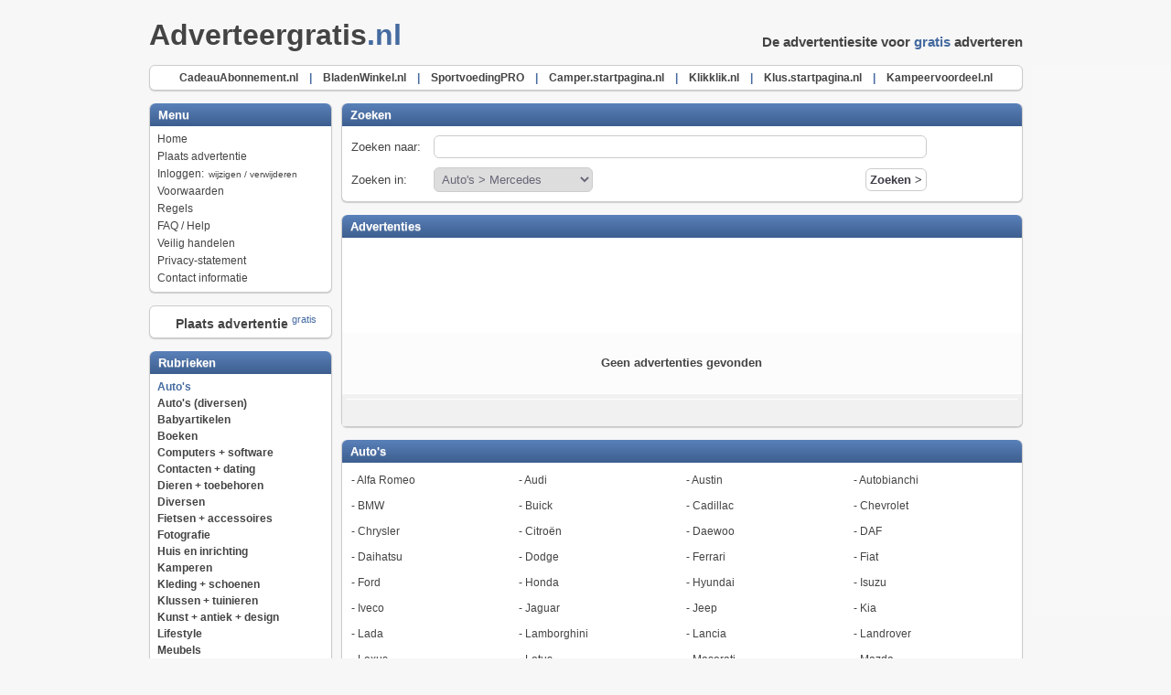

--- FILE ---
content_type: text/html; charset=UTF-8
request_url: https://www.adverteergratis.nl/rubriek/1/272/0/13/auto-s-mercedes.html
body_size: 5806
content:
<!DOCTYPE html>
<html>
<head>
<meta http-equiv="Content-Type" content="text/html; charset=UTF-8">
<title>Auto s mercedes - Adverteergratis.nl</title>
<base href="https://www.adverteergratis.nl/">
<meta name="robots" content="NOODP,index,follow,noarchive">
<meta name="description" content="Auto s mercedes vind je op Adverteergratis.nl">
<meta name="keywords" content="auto,s,mercedes">
<meta name="rating" content="10 years">
<meta http-equiv="cache-control" content="no-cache">
<meta name="revisit-after" content="1">
<link rel="shortcut icon" type="images/x-icon" href="https://www.adverteergratis.nl/ico/adverteergratis.nl.png">
<link rel="stylesheet" type="text/css" href="https://www.adverteergratis.nl/style/default.css?0112171" />
<script type="text/javascript" src="https://www.adverteergratis.nl/lib/jquery-1.8.2.min.js"></script>
<script type="text/javascript" src="https://www.adverteergratis.nl/js/jquery.validate.js"></script>
<script type="text/javascript" src="https://www.adverteergratis.nl/lib/jquery.mousewheel-3.0.6.pack.js"></script>
<script type="text/javascript" src="https://www.adverteergratis.nl/js/formval.js"></script>
<link rel="stylesheet" type="text/css" media="all" href="https://www.adverteergratis.nl/css/styles.css" />
<script type="text/javascript">
function n(aid,lid,tid){ 
var bust = Math.floor(1000000*Math.random()+1); 
var logklik = new Image();
logklik.src=("https://www.adverteergratis.nl/click.php?aid="+aid+"&lid="+lid+"&tid="+tid+"&b="+bust);
}
var monitor = setInterval(function(){
    var elem = document.activeElement;
    if(elem && elem.tagName == 'IFRAME'){
    clearInterval(monitor);
    var bustc = Math.floor(1000000*Math.random()+1); 
    var logklik = new Image();
    logklik.src=("https://www.adverteergratis.nl/ads/hclick.php?id="+elem.id+"&b="+bustc);
    } 
}, 500);
</script>
<script>
  (function(i,s,o,g,r,a,m){i['GoogleAnalyticsObject']=r;i[r]=i[r]||function(){
  (i[r].q=i[r].q||[]).push(arguments)},i[r].l=1*new Date();a=s.createElement(o),
  m=s.getElementsByTagName(o)[0];a.async=1;a.src=g;m.parentNode.insertBefore(a,m)
  })(window,document,'script','https://www.google-analytics.com/analytics.js','ga');

  ga('create', 'UA-29594000-6', 'auto');
  ga('send', 'pageview');

</script>
<script async src="https://pagead2.googlesyndication.com/pagead/js/adsbygoogle.js?client=ca-pub-7822329372350220" crossorigin="anonymous"></script>
</head>
<body bgcolor="#f7f7f7" topmargin="20">
<div align="center"><center>

<table border="0" cellspacing="0" cellpadding="0" width="955">
    <tr>
        <td align="left"><div><a href="https://www.adverteergratis.nl" class="logo">Adverteergratis<span class="color4">.nl</span><span class="text1"></span></a> </div><br></td>
		<td align="right"><h1>De advertentiesite voor <span class="color4">gratis</span> adverteren</h1></td>
    </tr>
</table>
<table border="0">
    <tr>
        <td align="center" valign="middle" class="headerlinks" width="945">
<a href="https://www.cadeauabonnement.nl/" class="rubrieklinks" target="_blank" onClick="n('','382',''); _gaq.push(['_trackEvent', 'Links (bovenkant)', 'CadeauAbonnement.nl']);"><b>CadeauAbonnement.nl</b></a>&nbsp;&nbsp;&nbsp;&nbsp;<span class="color4"><b>|</b></span>&nbsp;&nbsp;&nbsp;&nbsp;<a href="https://www.bladenwinkel.nl/" class="rubrieklinks" target="_blank" onClick="n('','381',''); _gaq.push(['_trackEvent', 'Links (bovenkant)', 'BladenWinkel.nl']);"><b>BladenWinkel.nl</b></a>&nbsp;&nbsp;&nbsp;&nbsp;<span class="color4"><b>|</b></span>&nbsp;&nbsp;&nbsp;&nbsp;<a href="https://www.sportvoedingpro.nl" class="rubrieklinks" target="_blank" onClick="n('','120',''); _gaq.push(['_trackEvent', 'Links (bovenkant)', 'SportvoedingPRO']);"><b>SportvoedingPRO</b></a>&nbsp;&nbsp;&nbsp;&nbsp;<span class="color4"><b>|</b></span>&nbsp;&nbsp;&nbsp;&nbsp;<a href="https://camper.startpagina.nl" class="rubrieklinks" target="_blank" onClick="n('','10',''); _gaq.push(['_trackEvent', 'Links (bovenkant)', 'Camper.startpagina.nl']);"><b>Camper.startpagina.nl</b></a>&nbsp;&nbsp;&nbsp;&nbsp;<span class="color4"><b>|</b></span>&nbsp;&nbsp;&nbsp;&nbsp;<a href="https://www.klikklik.nl" class="rubrieklinks" target="_blank" onClick="n('','117',''); _gaq.push(['_trackEvent', 'Links (bovenkant)', 'Klikklik.nl']);"><b>Klikklik.nl</b></a>&nbsp;&nbsp;&nbsp;&nbsp;<span class="color4"><b>|</b></span>&nbsp;&nbsp;&nbsp;&nbsp;<a href="https://klus.startpagina.nl" class="rubrieklinks" target="_blank" onClick="n('','21',''); _gaq.push(['_trackEvent', 'Links (bovenkant)', 'Klus.startpagina.nl']);"><b>Klus.startpagina.nl</b></a>&nbsp;&nbsp;&nbsp;&nbsp;<span class="color4"><b>|</b></span>&nbsp;&nbsp;&nbsp;&nbsp;<a href="https://www.kampeervoordeel.nl" class="rubrieklinks" target="_blank" onClick="n('','379',''); _gaq.push(['_trackEvent', 'Links (bovenkant)', 'Kampeervoordeel.nl']);"><b>Kampeervoordeel.nl</b></a></td>
    </tr>
</table>
<br>
<table border="0" cellspacing="0" cellpadding="0" width="955">
    <tr>
        <td valign="top" width="200">
<table class="menublok" width="200">
    <thead>
    <tr> 
        <th>&nbsp;Menu</th>
    </tr>
    </thead>
    <tr>  
        <td><div class="menulinks">&nbsp;<a href="https://www.adverteergratis.nl" class="menulinks">Home</a><br>&nbsp;<a href="https://www.adverteergratis.nl/plaatsen/" class="menulinks">Plaats advertentie</a><br>&nbsp;<a href="https://www.adverteergratis.nl/login/login.php" class="menulinks">Inloggen: <span class="mini">wijzigen / verwijderen</span></a><br>&nbsp;<a href="https://www.adverteergratis.nl/documenten/voorwaarden.html" class="menulinks">Voorwaarden</a><br>&nbsp;<a href="https://www.adverteergratis.nl/documenten/regels.html" class="menulinks">Regels</a><br>&nbsp;<a href="https://www.adverteergratis.nl/documenten/faq.html" class="menulinks">FAQ / Help</a><br>&nbsp;<a href="https://www.adverteergratis.nl/documenten/veilighandelen.html" class="menulinks">Veilig handelen</a><br>&nbsp;<a href="https://www.adverteergratis.nl/documenten/privacy.html" class="menulinks">Privacy-statement</a><br>&nbsp;<a href="https://www.adverteergratis.nl/documenten/contact.html" class="menulinks">Contact informatie</a><br></div></td>
    </tr>
</table><br><table border="0" width="200">       
    <tr>  
        <td align="center" valign="middle" class="headerlinks"><a href="https://www.adverteergratis.nl/plaatsen/" class="overzichtheader">&nbsp;&nbsp;&nbsp;Plaats advertentie</span> <sup class="sup"><font color="#456BA0">gratis</font></sup></a></td>     
    </tr>
</table>
<br>
<table class="menublok" width="200">
    <thead>
    <tr> 
        <th>&nbsp;Rubrieken</th>
    </tr>
    </thead>
    <tr>  
        <td><div class="selectmenukop">&nbsp;<a href="rubriek/1/0/0/0/auto-s.html" class="selectmenukop" title="Auto's">Auto's</a></div><div class="menukop">&nbsp;<a href="rubriek/30/0/0/0/auto-s-diversen.html" class="menukop" title="Auto's (diversen)">Auto's (diversen)</a></div><div class="menukop">&nbsp;<a href="rubriek/18/0/0/0/babyartikelen.html" class="menukop" title="Babyartikelen">Babyartikelen</a></div><div class="menukop">&nbsp;<a href="rubriek/4/0/0/0/boeken.html" class="menukop" title="Boeken">Boeken</a></div><div class="menukop">&nbsp;<a href="rubriek/6/0/0/0/computers-software.html" class="menukop" title="Computers + software">Computers + software</a></div><div class="menukop">&nbsp;<a href="rubriek/2/0/0/0/contacten-dating.html" class="menukop" title="Contacten + dating">Contacten + dating</a></div><div class="menukop">&nbsp;<a href="rubriek/5/0/0/0/dieren-toebehoren.html" class="menukop" title="Dieren + toebehoren">Dieren + toebehoren</a></div><div class="menukop">&nbsp;<a href="rubriek/16/0/0/0/diversen.html" class="menukop" title="Diversen">Diversen</a></div><div class="menukop">&nbsp;<a href="rubriek/8/0/0/0/fietsen-accessoires.html" class="menukop" title="Fietsen + accessoires">Fietsen + accessoires</a></div><div class="menukop">&nbsp;<a href="rubriek/26/0/0/0/fotografie.html" class="menukop" title="Fotografie">Fotografie</a></div><div class="menukop">&nbsp;<a href="rubriek/32/0/0/0/huis-en-inrichting.html" class="menukop" title="Huis en inrichting">Huis en inrichting</a></div><div class="menukop">&nbsp;<a href="rubriek/9/0/0/0/kamperen.html" class="menukop" title="Kamperen">Kamperen</a></div><div class="menukop">&nbsp;<a href="rubriek/17/0/0/0/kleding-schoenen.html" class="menukop" title="Kleding + schoenen">Kleding + schoenen</a></div><div class="menukop">&nbsp;<a href="rubriek/19/0/0/0/klussen-tuinieren.html" class="menukop" title="Klussen + tuinieren">Klussen + tuinieren</a></div><div class="menukop">&nbsp;<a href="rubriek/29/0/0/0/kunst-antiek-design.html" class="menukop" title="Kunst + antiek + design">Kunst + antiek + design</a></div><div class="menukop">&nbsp;<a href="rubriek/25/0/0/0/lifestyle.html" class="menukop" title="Lifestyle">Lifestyle</a></div><div class="menukop">&nbsp;<a href="rubriek/28/0/0/0/meubels.html" class="menukop" title="Meubels">Meubels</a></div><div class="menukop">&nbsp;<a href="rubriek/11/0/0/0/motoren-brommers.html" class="menukop" title="Motoren + brommers">Motoren + brommers</a></div><div class="menukop">&nbsp;<a href="rubriek/12/0/0/0/muziek.html" class="menukop" title="Muziek">Muziek</a></div><div class="menukop">&nbsp;<a href="rubriek/7/0/0/0/paarden-toebehoren.html" class="menukop" title="Paarden + toebehoren">Paarden + toebehoren</a></div><div class="menukop">&nbsp;<a href="rubriek/24/0/0/0/speelgoed.html" class="menukop" title="Speelgoed">Speelgoed</a></div><div class="menukop">&nbsp;<a href="rubriek/31/0/0/0/spelcomputers-games.html" class="menukop" title="Spelcomputers + games">Spelcomputers + games</a></div><div class="menukop">&nbsp;<a href="rubriek/14/0/0/0/sport.html" class="menukop" title="Sport">Sport</a></div><div class="menukop">&nbsp;<a href="rubriek/10/0/0/0/telecom.html" class="menukop" title="Telecom">Telecom</a></div><div class="menukop">&nbsp;<a href="rubriek/13/0/0/0/vakantie-toerisme.html" class="menukop" title="Vakantie + toerisme">Vakantie + toerisme</a></div><div class="menukop">&nbsp;<a href="rubriek/21/0/0/0/verzamelingen.html" class="menukop" title="Verzamelingen">Verzamelingen</a></div><div class="menukop">&nbsp;<a href="rubriek/3/0/0/0/video-audio-tv.html" class="menukop" title="Video + Audio + TV">Video + Audio + TV</a></div><div class="menukop">&nbsp;<a href="rubriek/20/0/0/0/watersport.html" class="menukop" title="Watersport">Watersport</a></div><div class="menukop">&nbsp;<a href="rubriek/27/0/0/0/witgoed-apparatuur.html" class="menukop" title="Witgoed + apparatuur">Witgoed + apparatuur</a></div><div class="menukop">&nbsp;<a href="rubriek/15/0/0/0/woningen-panden.html" class="menukop" title="Woningen + panden">Woningen + panden</a></div></td>
    </tr>
</table>
<br>
<table class="extrablok" width="200">
    <thead>
    <tr> 
        <th>&nbsp;Toplinks</th>
    </tr>
    </thead>
    <tr>  
        <td>- <a href="https://www.bladenwinkel.nl/" class="toplinks" target="_blank" onClick="n('','381',''); _gaq.push(['_trackEvent', 'Links (linkerkant)', 'BladenWinkel.nl']);">BladenWinkel.nl</a><br>- <a href="https://www.cadeauabonnement.nl/" class="toplinks" target="_blank" onClick="n('','382',''); _gaq.push(['_trackEvent', 'Links (linkerkant)', 'CadeauAbonnement.nl']);">CadeauAbonnement.nl</a><br>- <a href="https://www.klikklik.nl" class="toplinks" target="_blank" onClick="n('','117',''); _gaq.push(['_trackEvent', 'Links (linkerkant)', 'Klikklik.nl']);">Klikklik.nl</a><br>- <a href="https://www.mannenlogica.nl" class="toplinks" target="_blank" onClick="n('','383',''); _gaq.push(['_trackEvent', 'Links (linkerkant)', 'MannenLocica.nl']);">MannenLocica.nl</a><br>- <a href="https://www.sportvoedingpro.nl" class="toplinks" target="_blank" onClick="n('','384',''); _gaq.push(['_trackEvent', 'Links (linkerkant)', 'SportvoedingPRO']);">SportvoedingPRO</a><br>- <a href="https://www.kampeervoordeel.nl" class="toplinks" target="_blank" onClick="n('','379',''); _gaq.push(['_trackEvent', 'Links (linkerkant)', 'Kampeervoordeel.nl']);">Kampeervoordeel.nl</a><br>- <a href="https://www.mobiel500.nl" class="toplinks" target="_blank" onClick="n('','64',''); _gaq.push(['_trackEvent', 'Links (linkerkant)', 'Mobiel 500']);">Mobiel 500</a><br>- <a href="https://tweedehands.startpagina.nl" class="toplinks" target="_blank" onClick="n('','4',''); _gaq.push(['_trackEvent', 'Links (linkerkant)', 'Tweedehands.startpagina.nl']);">Tweedehands.startpagina.nl</a><br>- <a href="https://occasion.startpagina.nl" class="toplinks" target="_blank" onClick="n('','11',''); _gaq.push(['_trackEvent', 'Links (linkerkant)', 'Occasion.startpagina.nl']);">Occasion.startpagina.nl</a><br>- <a href="https://www.campermarkt.nl" class="toplinks" target="_blank" onClick="n('','164',''); _gaq.push(['_trackEvent', 'Links (linkerkant)', 'Campermarkt.nl']);">Campermarkt.nl</a><br></td>
    </tr>
</table>
<br><table class="extrablok" width="200">
    <thead>
    <tr> 
        <th>&nbsp;Meer online markten</th>
    </tr>
    </thead>
    <tr>  
        <td>- <a href="https://www.antiekmarkt.nl" class="menulinks" target="_blank" onClick="n('','164',''); _gaq.push(['_trackEvent', 'Links (markten)', 'Antiekmarkt.nl']);">Antiekmarkt.nl</a><br>- <a href="https://www.babyspullenmarkt.nl" class="menulinks" target="_blank" onClick="n('','164',''); _gaq.push(['_trackEvent', 'Links (markten)', 'Babyspullenmarkt.nl']);">Babyspullenmarkt.nl</a><br>- <a href="https://www.bedrijfspandenmarkt.nl" class="menulinks" target="_blank" onClick="n('','164',''); _gaq.push(['_trackEvent', 'Links (markten)', 'Bedrijfspandenmarkt.nl']);">Bedrijfspandenmarkt.nl</a><br>- <a href="https://www.campermarkt.nl" class="menulinks" target="_blank" onClick="n('','164',''); _gaq.push(['_trackEvent', 'Links (markten)', 'Campermarkt.nl']);">Campermarkt.nl</a><br>- <a href="https://www.ibizamarkt.nl" class="menulinks" target="_blank" onClick="n('','164',''); _gaq.push(['_trackEvent', 'Links (markten)', 'Ibizamarkt.nl']);">Ibizamarkt.nl</a><br>- <a href="https://www.jongerenmarkt.nl" class="menulinks" target="_blank" onClick="n('','164',''); _gaq.push(['_trackEvent', 'Links (markten)', 'Jongerenmarkt.nl']);">Jongerenmarkt.nl</a><br>- <a href="https://www.kampeerspullenmarkt.nl" class="menulinks" target="_blank" onClick="n('','164',''); _gaq.push(['_trackEvent', 'Links (markten)', 'Kampeerspullenmarkt.nl']);">Kampeerspullenmarkt.nl</a><br>- <a href="https://www.kerstspullenmarkt.nl" class="menulinks" target="_blank" onClick="n('','164',''); _gaq.push(['_trackEvent', 'Links (markten)', 'Kerstspullenmarkt.nl']);">Kerstspullenmarkt.nl</a><br>- <a href="https://www.klusjesmarkt.nl" class="menulinks" target="_blank" onClick="n('','164',''); _gaq.push(['_trackEvent', 'Links (markten)', 'Klusjesmarkt.nl']);">Klusjesmarkt.nl</a><br>- <a href="https://www.mkbaanbod.nl" class="menulinks" target="_blank" onClick="n('','164',''); _gaq.push(['_trackEvent', 'Links (markten)', 'Mkbaanbod.nl']);">Mkbaanbod.nl</a><br>- <a href="https://www.modellenplein.nl" class="menulinks" target="_blank" onClick="n('','164',''); _gaq.push(['_trackEvent', 'Links (markten)', 'Modellenplein.nl']);">Modellenplein.nl</a><br>- <a href="https://www.sinterklaasmarkt.nl" class="menulinks" target="_blank" onClick="n('','164',''); _gaq.push(['_trackEvent', 'Links (markten)', 'Sinterklaasmarkt.nl']);">Sinterklaasmarkt.nl</a><br>- <a href="https://www.skimarkt.nl" class="menulinks" target="_blank" onClick="n('','164',''); _gaq.push(['_trackEvent', 'Links (markten)', 'Skimarkt.nl']);">Skimarkt.nl</a><br>- <a href="https://www.speelgoedmarkt.nl" class="menulinks" target="_blank" onClick="n('','164',''); _gaq.push(['_trackEvent', 'Links (markten)', 'Speelgoedmarkt.nl']);">Speelgoedmarkt.nl</a><br>- <a href="https://www.speurmarkt.be" class="menulinks" target="_blank" onClick="n('','164',''); _gaq.push(['_trackEvent', 'Links (markten)', 'Speurmarkt.be']);">Speurmarkt.be</a><br>- <a href="https://www.speurmarkt.nl" class="menulinks" target="_blank" onClick="n('','164',''); _gaq.push(['_trackEvent', 'Links (markten)', 'Speurmarkt.nl']);">Speurmarkt.nl</a><br>- <a href="https://www.verkoopuwauto.nl" class="menulinks" target="_blank" onClick="n('','164',''); _gaq.push(['_trackEvent', 'Links (markten)', 'Verkoopuwauto.nl']);">Verkoopuwauto.nl</a><br>- <a href="https://www.vissenmarkt.nl" class="menulinks" target="_blank" onClick="n('','164',''); _gaq.push(['_trackEvent', 'Links (markten)', 'Vissenmarkt.nl']);">Vissenmarkt.nl</a><br>- <a href="https://www.woningruilplaats.nl" class="menulinks" target="_blank" onClick="n('','164',''); _gaq.push(['_trackEvent', 'Links (markten)', 'Woningruilplaats.nl']);">Woningruilplaats.nl</a><br></td>
    </tr>
</table>
<br><table border="0" width="200">       
        <tr>  
        <td align="left" valign="middle" class="headerlinks">&nbsp;<a href="http://www.facebook.com/sharer.php?u=https%3A%2F%2Fwww.adverteergratis.nl" target="_blank" title="Deel Adverteergratis.nl op Facebook" class="menulinks"><img src="img/facebook.png" border="0" alt="Deel Adverteergratis.nl op Facebook" align="absmiddle"> Deel op Facebook</a><br>&nbsp;<a href="http://twitter.com/share?url=https%3A%2F%2Fwww.adverteergratis.nl&text=Adverteergratis.nl" target="_blank" title="Deel Adverteergratis.nl op Twitter" class="menulinks"><img src="img/twitter.png" border="0" alt="Deel Adverteergratis.nl op Twitter" align="absmiddle"> Deel op Twitter</a><br>&nbsp;<a href="https://www.adverteergratis.nl/rss/laatste.xml" target="_blank" class="menulinks"><img src="img/rss.png" border="0" alt="RSS feed" align="absmiddle"> RSS feed</a><br>&nbsp;<a href="http://www.thegreenwebfoundation.org/?check=www.adverteergratis.nl" target="_blank" class="menulinks"><img src="img/cleanbits.png" border="0" alt="Adverteergratis.nl wordt CO2 neutraal gehost" align="absmiddle"> CO2 neutraal gehost</a><br></td>
    </tr>
</table>
<br>
</td>
        <td width="10">&nbsp;</td>
        <td valign="top" width="745">
<table class="menublok" width="100%">
    <thead>
    <tr> 
        <th>&nbsp;Zoeken</th>
    </tr>
    </thead>
    <tr>  
        <td><table border="0" cellpadding="4" cellspacing="4">
		<form action="zoeken/" method="GET">
    <tr>
        <td width="80">Zoeken naar: </td>
        <td width="350" colspan="3"><input type="text" size="65" value="" name="q"></td>
    </tr>
    <tr>
        <td width="80">Zoeken in: </td>
        <td><select name="r" size="1" align="left">
    		 <option value="1.0">Auto's</option>
    		 <option value="1.243">Auto's > Alfa Romeo</option>
    		 <option value="1.244">Auto's > Audi</option>
    		 <option value="1.300">Auto's > Austin</option>
    		 <option value="1.316">Auto's > Autobianchi</option>
    		 <option value="1.246">Auto's > BMW</option>
    		 <option value="1.247">Auto's > Buick</option>
    		 <option value="1.248">Auto's > Cadillac</option>
    		 <option value="1.249">Auto's > Chevrolet</option>
    		 <option value="1.250">Auto's > Chrysler</option>
    		 <option value="1.251">Auto's > Citroën</option>
    		 <option value="1.252">Auto's > Daewoo</option>
    		 <option value="1.253">Auto's > DAF</option>
    		 <option value="1.254">Auto's > Daihatsu</option>
    		 <option value="1.255">Auto's > Dodge</option>
    		 <option value="1.256">Auto's > Ferrari</option>
    		 <option value="1.257">Auto's > Fiat</option>
    		 <option value="1.258">Auto's > Ford</option>
    		 <option value="1.259">Auto's > Honda</option>
    		 <option value="1.260">Auto's > Hyundai</option>
    		 <option value="1.298">Auto's > Isuzu</option>
    		 <option value="1.261">Auto's > Iveco</option>
    		 <option value="1.262">Auto's > Jaguar</option>
    		 <option value="1.297">Auto's > Jeep</option>
    		 <option value="1.263">Auto's > Kia</option>
    		 <option value="1.264">Auto's > Lada</option>
    		 <option value="1.265">Auto's > Lamborghini</option>
    		 <option value="1.266">Auto's > Lancia</option>
    		 <option value="1.267">Auto's > Landrover</option>
    		 <option value="1.268">Auto's > Lexus</option>
    		 <option value="1.269">Auto's > Lotus</option>
    		 <option value="1.270">Auto's > Maserati</option>
    		 <option value="1.271">Auto's > Mazda</option>
    		 <option selected value="1.272">Auto's > Mercedes</option>
    		 <option value="1.273">Auto's > Mercury</option>
    		 <option value="1.274">Auto's > MG</option>
    		 <option value="1.275">Auto's > Mini</option>
    		 <option value="1.276">Auto's > Mitsubishi</option>
    		 <option value="1.277">Auto's > Nissan</option>
    		 <option value="1.278">Auto's > Oldsmobile</option>
    		 <option value="1.279">Auto's > Opel</option>
    		 <option value="1.4">Auto's > Overige merken</option>
    		 <option value="1.280">Auto's > Peugeot</option>
    		 <option value="1.281">Auto's > Plymouth</option>
    		 <option value="1.282">Auto's > Pontiac</option>
    		 <option value="1.283">Auto's > Porsche</option>
    		 <option value="1.284">Auto's > Range Rover</option>
    		 <option value="1.285">Auto's > Renault</option>
    		 <option value="1.286">Auto's > Rover</option>
    		 <option value="1.287">Auto's > Saab</option>
    		 <option value="1.288">Auto's > Seat</option>
    		 <option value="1.289">Auto's > Skoda</option>
    		 <option value="1.290">Auto's > Smart</option>
    		 <option value="1.291">Auto's > Subaru</option>
    		 <option value="1.292">Auto's > Suzuki</option>
    		 <option value="1.293">Auto's > Toyota</option>
    		 <option value="1.294">Auto's > Triumph</option>
    		 <option value="1.295">Auto's > Volkswagen</option>
    		 <option value="1.296">Auto's > Volvo</option>
    </select></td>        <td align="left"><td align="right"><input type="submit" id="button" value="Zoeken &gt;"></td>
    </tr>
</form>
</table>
</td>
    </tr>
</table>
<br>
<table class="blok" width="745">
    <thead>
    <tr> 
        <th colspan="3">&nbsp;Advertenties</th>
    </tr>
    </thead>
    <tr>  
        <td colspan="3" valign="center" align="middle"><script type="text/javascript">
    google_ad_client = "ca-pub-7822329372350220";
    google_ad_slot = "1897095801";
    google_ad_width = 728;
    google_ad_height = 90;
</script>
<!-- Markten - 728 x 90 -->
<script type="text/javascript"
src="//pagead2.googlesyndication.com/pagead/show_ads.js">
</script></td>     
    </tr>
    <tr>  
        <td class="longtext" align="center"><br><b>Geen advertenties gevonden</b><br><br></td> 
    </tr>
    <tfoot>
    <tr> 
<td colspan="3">
<table cellpadding="0" cellspacing="0" width="100%"><tr>	
        <td width="50%">&nbsp;</td>
        <td>&nbsp;</td>
</tr></table></td>    </tr>
    </tfoot> 
</table>
<br><table class="extrablok" width="745">
    <thead>
    <tr> 
        <th>&nbsp;<a href="rubriek/1/0/0/13/auto-s.html" class="blokheader">Auto's</a></th>
    </tr>
    </thead>
    <tr>  
        <td><table width="100%" cellspacing="0" cellpadding="0">
    <tr>
<td width="171">- <a href="rubriek/1/243/0/13/auto-s-alfa-romeo.html" class="rubrieklinks">Alfa Romeo</a></td><td width="171">- <a href="rubriek/1/244/0/13/auto-s-audi.html" class="rubrieklinks">Audi</a></td><td width="171">- <a href="rubriek/1/300/0/13/auto-s-austin.html" class="rubrieklinks">Austin</a></td><td width="171">- <a href="rubriek/1/316/0/13/auto-s-autobianchi.html" class="rubrieklinks">Autobianchi</a></td></tr><tr><td width="171">- <a href="rubriek/1/246/0/13/auto-s-bmw.html" class="rubrieklinks">BMW</a></td><td width="171">- <a href="rubriek/1/247/0/13/auto-s-buick.html" class="rubrieklinks">Buick</a></td><td width="171">- <a href="rubriek/1/248/0/13/auto-s-cadillac.html" class="rubrieklinks">Cadillac</a></td><td width="171">- <a href="rubriek/1/249/0/13/auto-s-chevrolet.html" class="rubrieklinks">Chevrolet</a></td></tr><tr><td width="171">- <a href="rubriek/1/250/0/13/auto-s-chrysler.html" class="rubrieklinks">Chrysler</a></td><td width="171">- <a href="rubriek/1/251/0/13/auto-s-citroen.html" class="rubrieklinks">Citroën</a></td><td width="171">- <a href="rubriek/1/252/0/13/auto-s-daewoo.html" class="rubrieklinks">Daewoo</a></td><td width="171">- <a href="rubriek/1/253/0/13/auto-s-daf.html" class="rubrieklinks">DAF</a></td></tr><tr><td width="171">- <a href="rubriek/1/254/0/13/auto-s-daihatsu.html" class="rubrieklinks">Daihatsu</a></td><td width="171">- <a href="rubriek/1/255/0/13/auto-s-dodge.html" class="rubrieklinks">Dodge</a></td><td width="171">- <a href="rubriek/1/256/0/13/auto-s-ferrari.html" class="rubrieklinks">Ferrari</a></td><td width="171">- <a href="rubriek/1/257/0/13/auto-s-fiat.html" class="rubrieklinks">Fiat</a></td></tr><tr><td width="171">- <a href="rubriek/1/258/0/13/auto-s-ford.html" class="rubrieklinks">Ford</a></td><td width="171">- <a href="rubriek/1/259/0/13/auto-s-honda.html" class="rubrieklinks">Honda</a></td><td width="171">- <a href="rubriek/1/260/0/13/auto-s-hyundai.html" class="rubrieklinks">Hyundai</a></td><td width="171">- <a href="rubriek/1/298/0/13/auto-s-isuzu.html" class="rubrieklinks">Isuzu</a></td></tr><tr><td width="171">- <a href="rubriek/1/261/0/13/auto-s-iveco.html" class="rubrieklinks">Iveco</a></td><td width="171">- <a href="rubriek/1/262/0/13/auto-s-jaguar.html" class="rubrieklinks">Jaguar</a></td><td width="171">- <a href="rubriek/1/297/0/13/auto-s-jeep.html" class="rubrieklinks">Jeep</a></td><td width="171">- <a href="rubriek/1/263/0/13/auto-s-kia.html" class="rubrieklinks">Kia</a></td></tr><tr><td width="171">- <a href="rubriek/1/264/0/13/auto-s-lada.html" class="rubrieklinks">Lada</a></td><td width="171">- <a href="rubriek/1/265/0/13/auto-s-lamborghini.html" class="rubrieklinks">Lamborghini</a></td><td width="171">- <a href="rubriek/1/266/0/13/auto-s-lancia.html" class="rubrieklinks">Lancia</a></td><td width="171">- <a href="rubriek/1/267/0/13/auto-s-landrover.html" class="rubrieklinks">Landrover</a></td></tr><tr><td width="171">- <a href="rubriek/1/268/0/13/auto-s-lexus.html" class="rubrieklinks">Lexus</a></td><td width="171">- <a href="rubriek/1/269/0/13/auto-s-lotus.html" class="rubrieklinks">Lotus</a></td><td width="171">- <a href="rubriek/1/270/0/13/auto-s-maserati.html" class="rubrieklinks">Maserati</a></td><td width="171">- <a href="rubriek/1/271/0/13/auto-s-mazda.html" class="rubrieklinks">Mazda</a></td></tr><tr><td width="171">- <a href="rubriek/1/272/0/13/auto-s-mercedes.html" class="selectrubrieklinks">Mercedes</a></td><td width="171">- <a href="rubriek/1/273/0/13/auto-s-mercury.html" class="rubrieklinks">Mercury</a></td><td width="171">- <a href="rubriek/1/274/0/13/auto-s-mg.html" class="rubrieklinks">MG</a></td><td width="171">- <a href="rubriek/1/275/0/13/auto-s-mini.html" class="rubrieklinks">Mini</a></td></tr><tr><td width="171">- <a href="rubriek/1/276/0/13/auto-s-mitsubishi.html" class="rubrieklinks">Mitsubishi</a></td><td width="171">- <a href="rubriek/1/277/0/13/auto-s-nissan.html" class="rubrieklinks">Nissan</a></td><td width="171">- <a href="rubriek/1/278/0/13/auto-s-oldsmobile.html" class="rubrieklinks">Oldsmobile</a></td><td width="171">- <a href="rubriek/1/279/0/13/auto-s-opel.html" class="rubrieklinks">Opel</a></td></tr><tr><td width="171">- <a href="rubriek/1/4/0/13/auto-s-overige-merken.html" class="rubrieklinks">Overige merken</a></td><td width="171">- <a href="rubriek/1/280/0/13/auto-s-peugeot.html" class="rubrieklinks">Peugeot</a></td><td width="171">- <a href="rubriek/1/281/0/13/auto-s-plymouth.html" class="rubrieklinks">Plymouth</a></td><td width="171">- <a href="rubriek/1/282/0/13/auto-s-pontiac.html" class="rubrieklinks">Pontiac</a></td></tr><tr><td width="171">- <a href="rubriek/1/283/0/13/auto-s-porsche.html" class="rubrieklinks">Porsche</a></td><td width="171">- <a href="rubriek/1/284/0/13/auto-s-range-rover.html" class="rubrieklinks">Range Rover</a></td><td width="171">- <a href="rubriek/1/285/0/13/auto-s-renault.html" class="rubrieklinks">Renault</a></td><td width="171">- <a href="rubriek/1/286/0/13/auto-s-rover.html" class="rubrieklinks">Rover</a></td></tr><tr><td width="171">- <a href="rubriek/1/287/0/13/auto-s-saab.html" class="rubrieklinks">Saab</a></td><td width="171">- <a href="rubriek/1/288/0/13/auto-s-seat.html" class="rubrieklinks">Seat</a></td><td width="171">- <a href="rubriek/1/289/0/13/auto-s-skoda.html" class="rubrieklinks">Skoda</a></td><td width="171">- <a href="rubriek/1/290/0/13/auto-s-smart.html" class="rubrieklinks">Smart</a></td></tr><tr><td width="171">- <a href="rubriek/1/291/0/13/auto-s-subaru.html" class="rubrieklinks">Subaru</a></td><td width="171">- <a href="rubriek/1/292/0/13/auto-s-suzuki.html" class="rubrieklinks">Suzuki</a></td><td width="171">- <a href="rubriek/1/293/0/13/auto-s-toyota.html" class="rubrieklinks">Toyota</a></td><td width="171">- <a href="rubriek/1/294/0/13/auto-s-triumph.html" class="rubrieklinks">Triumph</a></td></tr><tr><td width="171">- <a href="rubriek/1/295/0/13/auto-s-volkswagen.html" class="rubrieklinks">Volkswagen</a></td><td width="171">- <a href="rubriek/1/296/0/13/auto-s-volvo.html" class="rubrieklinks">Volvo</a></td></tr>
</table>
</td>
    </tr>
</table>
<br><table class="extrablok" width="745">
    <thead>
    <tr> 
        <th>&nbsp;Links</th>
    </tr>
    </thead>
    <tr>  
        <td><table width="100%" cellspacing="0" cellpadding="0">
    <tr>
<td width="228">- <a href="https://www.bladenwinkel.nl/" class="rubrieklinks" target="_blank" onClick="n('','381',''); _gaq.push(['_trackEvent', 'Links (onderkant)', 'BladenWinkel.nl']);">BladenWinkel.nl</a></td><td width="228">- <a href="https://www.cadeauabonnement.nl/" class="rubrieklinks" target="_blank" onClick="n('','382',''); _gaq.push(['_trackEvent', 'Links (onderkant)', 'CadeauAbonnement.nl']);">CadeauAbonnement.nl</a></td><td width="228">- <a href="https://www.mobiel500.nl" class="rubrieklinks" target="_blank" onClick="n('','64',''); _gaq.push(['_trackEvent', 'Links (onderkant)', 'Mobiel 500']);">Mobiel 500</a></td></tr><tr><td width="228">- <a href="https://www.klikklik.nl" class="rubrieklinks" target="_blank" onClick="n('','117',''); _gaq.push(['_trackEvent', 'Links (onderkant)', 'Klikklik.nl']);">Klikklik.nl</a></td><td width="228">- <a href="https://www.campermarkt.nl" class="rubrieklinks" target="_blank" onClick="n('','164',''); _gaq.push(['_trackEvent', 'Links (onderkant)', 'Campermarkt.nl']);">Campermarkt.nl</a></td><td width="228">- <a href="https://www.mannenlogica.nl" class="rubrieklinks" target="_blank" onClick="n('','383',''); _gaq.push(['_trackEvent', 'Links (onderkant)', 'MannenLocica.nl']);">MannenLocica.nl</a></td></tr><tr><td width="228">- <a href="https://www.sportvoedingpro.nl" class="rubrieklinks" target="_blank" onClick="n('','384',''); _gaq.push(['_trackEvent', 'Links (onderkant)', 'SportvoedingPRO']);">SportvoedingPRO</a></td><td width="228">- <a href="https://occasion.startpagina.nl" class="rubrieklinks" target="_blank" onClick="n('','11',''); _gaq.push(['_trackEvent', 'Links (onderkant)', 'Occasion.startpagina.nl']);">Occasion.startpagina.nl</a></td><td width="228">- <a href="https://www.kampeervoordeel.nl" class="rubrieklinks" target="_blank" onClick="n('','379',''); _gaq.push(['_trackEvent', 'Links (onderkant)', 'Kampeervoordeel.nl']);">Kampeervoordeel.nl</a></td></tr><tr><td width="228">- <a href="https://tweedehands.startpagina.nl" class="rubrieklinks" target="_blank" onClick="n('','4',''); _gaq.push(['_trackEvent', 'Links (onderkant)', 'Tweedehands.startpagina.nl']);">Tweedehands.startpagina.nl</a></td></tr>
</table>
</td>
    </tr>
</table>
</td>
    </tr>
</table><br>
<img src="img/greyline.gif" width="955" loading="lazy" height="1"><br>
<div class="footer">Copyright &copy; 2003 - 2026 <a href="https://www.imkru.nl" target="_blank" class="footer">IMKRU</a></div>
<div class="footer"> 
<a href="https://www.antiekmarkt.nl" class="footer" onClick="_gaq.push(['_trackEvent', 'Links (footer)', 'Antiekmarkt.nl']);">Antiekmarkt.nl</a><a href="https://www.babyspullenmarkt.nl" class="footer" onClick="_gaq.push(['_trackEvent', 'Links (footer)', 'Babyspullenmarkt.nl']);"> - Babyspullenmarkt.nl</a><a href="https://www.bedrijfspandenmarkt.nl" class="footer" onClick="_gaq.push(['_trackEvent', 'Links (footer)', 'Bedrijfspandenmarkt.nl']);"> - Bedrijfspandenmarkt.nl</a><a href="https://www.campermarkt.nl" class="footer" onClick="_gaq.push(['_trackEvent', 'Links (footer)', 'Campermarkt.nl']);"> - Campermarkt.nl</a><a href="https://www.ibizamarkt.nl" class="footer" onClick="_gaq.push(['_trackEvent', 'Links (footer)', 'Ibizamarkt.nl']);"> - Ibizamarkt.nl</a><a href="https://www.jongerenmarkt.nl" class="footer" onClick="_gaq.push(['_trackEvent', 'Links (footer)', 'Jongerenmarkt.nl']);"> - Jongerenmarkt.nl</a><a href="https://www.kampeerspullenmarkt.nl" class="footer" onClick="_gaq.push(['_trackEvent', 'Links (footer)', 'Kampeerspullenmarkt.nl']);"> - Kampeerspullenmarkt.nl</a><a href="https://www.kerstspullenmarkt.nl" class="footer" onClick="_gaq.push(['_trackEvent', 'Links (footer)', 'Kerstspullenmarkt.nl']);"> - Kerstspullenmarkt.nl</a><br><a href="https://www.klusjesmarkt.nl" class="footer" onClick="_gaq.push(['_trackEvent', 'Links (footer)', 'Klusjesmarkt.nl']);">Klusjesmarkt.nl</a><a href="https://www.mkbaanbod.nl" class="footer" onClick="_gaq.push(['_trackEvent', 'Links (footer)', 'Mkbaanbod.nl']);"> - Mkbaanbod.nl</a><a href="https://www.modellenplein.nl" class="footer" onClick="_gaq.push(['_trackEvent', 'Links (footer)', 'Modellenplein.nl']);"> - Modellenplein.nl</a><a href="https://www.sinterklaasmarkt.nl" class="footer" onClick="_gaq.push(['_trackEvent', 'Links (footer)', 'Sinterklaasmarkt.nl']);"> - Sinterklaasmarkt.nl</a><a href="https://www.skimarkt.nl" class="footer" onClick="_gaq.push(['_trackEvent', 'Links (footer)', 'Skimarkt.nl']);"> - Skimarkt.nl</a><a href="https://www.speelgoedmarkt.nl" class="footer" onClick="_gaq.push(['_trackEvent', 'Links (footer)', 'Speelgoedmarkt.nl']);"> - Speelgoedmarkt.nl</a><a href="https://www.speurmarkt.be" class="footer" onClick="_gaq.push(['_trackEvent', 'Links (footer)', 'Speurmarkt.be']);"> - Speurmarkt.be</a><a href="https://www.speurmarkt.nl" class="footer" onClick="_gaq.push(['_trackEvent', 'Links (footer)', 'Speurmarkt.nl']);"> - Speurmarkt.nl</a><br><a href="https://www.verkoopuwauto.nl" class="footer" onClick="_gaq.push(['_trackEvent', 'Links (footer)', 'Verkoopuwauto.nl']);">Verkoopuwauto.nl</a><a href="https://www.vissenmarkt.nl" class="footer" onClick="_gaq.push(['_trackEvent', 'Links (footer)', 'Vissenmarkt.nl']);"> - Vissenmarkt.nl</a><a href="https://www.woningruilplaats.nl" class="footer" onClick="_gaq.push(['_trackEvent', 'Links (footer)', 'Woningruilplaats.nl']);"> - Woningruilplaats.nl</a></div>
</center></div>
 <div class="skyscraper"><script type="text/javascript">
    google_ad_client = "ca-pub-7822329372350220";
    google_ad_slot = "5350089804";
    google_ad_width = 160;
    google_ad_height = 600;
</script>
<!-- Markten - 160x600 -->
<script type="text/javascript"
src="//pagead2.googlesyndication.com/pagead/show_ads.js">
</script></div>
<script>
document.oncontextmenu = function(e){
	var target = (typeof e !="undefined")? e.target: event.srcElement
	if (target.tagName == "IMG" || (target.tagName == 'A' && target.firstChild.tagName == 'IMG'))
		return false
}
</script></body>
</html>


--- FILE ---
content_type: text/html; charset=utf-8
request_url: https://www.google.com/recaptcha/api2/aframe
body_size: 268
content:
<!DOCTYPE HTML><html><head><meta http-equiv="content-type" content="text/html; charset=UTF-8"></head><body><script nonce="VWM0pgG1DcuQDTI8RCtFHA">/** Anti-fraud and anti-abuse applications only. See google.com/recaptcha */ try{var clients={'sodar':'https://pagead2.googlesyndication.com/pagead/sodar?'};window.addEventListener("message",function(a){try{if(a.source===window.parent){var b=JSON.parse(a.data);var c=clients[b['id']];if(c){var d=document.createElement('img');d.src=c+b['params']+'&rc='+(localStorage.getItem("rc::a")?sessionStorage.getItem("rc::b"):"");window.document.body.appendChild(d);sessionStorage.setItem("rc::e",parseInt(sessionStorage.getItem("rc::e")||0)+1);localStorage.setItem("rc::h",'1769464619432');}}}catch(b){}});window.parent.postMessage("_grecaptcha_ready", "*");}catch(b){}</script></body></html>

--- FILE ---
content_type: text/css;charset=UTF-8
request_url: https://www.adverteergratis.nl/style/default.css?0112171
body_size: 1762
content:
body {
	font-family: 'Arial', 'Trebuchet MS', 'Lucida sans';
	font-size: 12px;
	color: #444;
	text-decoration: none;
}

table {
	text-align: left;
}

a  { text-decoration: none; }  
/*a:hover  { color: #0143cf; text-decoration: underline; }*/

table {
	*border-collapse: collapse; /* IE7 and lower */
	border-spacing: 0; 
}

h1 {
	font-family: 'Arial', 'Trebuchet MS', 'Lucida sans';
	font-size: 15px;
	color: #444;
	text-decoration: none;
}

h2 {
	font-family: 'Arial', 'Trebuchet MS', 'Lucida sans';
	font-size: 15px;
	color: #444;
	text-decoration: none;
}

input#button {
	cursor: pointer;
	outline: none;
	font-weight: bold;
	background-color: white;
	color: #3C3C46;
}
 
input#button:hover {
	background-color: #456BA0;
	color: white;
}
 
textarea, input {
	color: #667;
	padding: 4px;
	border: 1px solid #CCC;
	-webkit-border-radius: 6px;
	-moz-border-radius: 6px;
	border-radius: 6px;
	-webkit-transition: all 0.4s ease-in-out;
	-moz-transition: all 0.4s ease-in-out;
	-o-transition: all 0.4s ease-in-out;
}

select {
	color: #667;
	padding: 4px;
	border: 1px solid #CCC;
	-webkit-border-radius: 6px;
	-moz-border-radius: 6px;
	border-radius: 6px;
	-webkit-transition: all 0.4s ease-in-out;
	-moz-transition: all 0.4s ease-in-out;
	-o-transition: all 0.4s ease-in-out;
}

.blokheader {
	color: #FFFFFF;
}

.header1 {
	font-size: 15px;
	padding: 5px;
	color: #444;
	line-height: 150%;
	font-weight: bold;
	text-decoration: none;
}

.header2 {
	font-size: 15px;
	padding: 5px;
	color: red;
	line-height: 150%;
	font-weight: bold;
	text-decoration: none;
}

.telheader {
	font-size: 18px;
	padding: 5px;
	color: #444;
	line-height: 200%;
	font-weight: bold;
	text-decoration: none;
}

.links {
	text-align: left;
	text-decoration: none;
}

.overzichtheader {
	font-size: 14px;
#	color: #456BA0;
	color: #444;
	line-height: 150%;
	font-weight: bold;
	text-decoration: none;
}

.spanred {
	font-size: 14px;
	color: red;
	line-height: 150%;
	font-weight: bold;
	text-decoration: none;
}

.overzichttext {
	font-size: 11px;
	color: #444;
	text-decoration: none;
}

.linksheader {
	font-size: 14px;
	color: #456BA0;
	line-height: 150%;
	font-weight: bold;
	text-decoration: none;
}

.linkstext {
	font-size: 12px;
	color: #444;
	line-height: 150%;
	text-decoration: none;
}

.linksurl {
	font-size: 12px;
	color: #456BA0;
	line-height: 150%;
	text-decoration: none;
}

.linksurl a{
	font-size: 12px;
	color: #456BA0;
	line-height: 150%;
	text-decoration: none;
}

.text1 {
	padding: 6px;
	font-size: 13px;
	line-height: 120%;
	color: #444;
}

.longtext {
	padding: 20px;
	font-size: 13px;
	line-height: 150%;
}

.fail {
	padding: 20px;
	font-size: 13px;
	color: red;
	line-height: 150%;
}

.sup {
	font-size: 11px;
	color: #456BA0;
	font-weight:normal;
}

.new {
	font-size: 11px;
	color: red;
	font-weight:normal;
}

.mini {
	padding: 2px;
	font-size: 10px;
	color: #444;
	font-weight:normal;
}

.berichtkop {
	background-color: #EFEFEF;
	padding: 4px;
	font-size: 12px;
	line-height: 120%;
	border-top: 1px solid #E5E5E5;
	border-bottom: 1px solid #E5E5E5;
}
.berichttext {
	padding: 8px;
	font-size: 13px;
	line-height: 120%;
	border-top: 2px solid #fff;
	border-bottom: 5px solid #fff;
	text-decoration: none;
}

.limiettext {
	font-size: 13px;
	border-bottom: 6px solid #fff;
}
.alert {
	font-size: 12px;
	color: red;
	border-bottom: 6px solid #fff;
	font-weight: bold;
}

.melding {
	padding: 8px;
	font-size: 10px;
	color: #444;
	text-align: right;
}

.opties {
	font-size: 11px;
	text-align: left;
	color: #444;
	padding: 5px;
}

.website {
	font-size: 13px;
	color: #444;
	text-decoration: none;
}

.red {
	color: red;
	font-weight: bold;
}

.color1 {
	color: #456BA0;
}

.color2 {
	color: #5A81BA;
}

.color3 {
	color: #3D5E8F;
}

.color4 {
	color: #456BA0;
}

.navi {
	font-size: 12px;
	color: #444;
	font-weight: bold;
	text-decoration:none;
}

.footer {
	font-size: 10px;
	color: #444;
	text-decoration:none;
}

.mask
{
	overflow: hidden;
}

.gradient
{
	filter: progid:DXImageTransform.Microsoft.gradient( startColorstr='#5A81BA', endColorstr='#3D5E8F',GradientType=0 ); /* IE6-9 */
}


.logo {
	font-family: 'Arial', 'Trebuchet MS', 'Lucida sans';
	font-size: 24pt;
	color: #444;
	font-weight: bold;
	text-decoration: none;
}

.header {
	font-family: 'Arial', 'Trebuchet MS', 'Lucida sans';
	font-size: 11pt;
	font-weight: bold;
}

.menukop {
	font-family: 'Arial', 'Trebuchet MS', 'Lucida sans';
	font-size: 12px;
	line-height: 150%;
	color: #444;
	font-weight: bold;
	text-decoration: none;
}

.selectmenukop {
	font-size: 12px;
	line-height: 150%;
	color: #456BA0;
	font-weight: bold;
	text-decoration: none;
}

.menulinks {
	font-size: 12px;
	line-height: 165%;
	color: #444;
	text-decoration: none;
}

.toplinks {
	font-size: 12px;
	line-height: 140%;
	color: #444;
	text-decoration: none;
}

.rubrieklinks {
	font-family: 'Arial', 'Trebuchet MS', 'Lucida sans';
	font-size: 12px;
	line-height: 150%;
	color: #444;
	text-decoration: none;
}

.selectrubrieklinks {
	font-family: 'Arial', 'Trebuchet MS', 'Lucida sans';
	font-size: 12px;
	line-height: 150%;
	color: #456BA0;
	font-weight: bold;
	text-decoration: none;
}

.skyscraper {
	background-color: #F8F8F8;
	position: absolute;
	left: 50%;
	top: 0%;
	margin-top: 72px;
	margin-left: +488px; 
	text-align: center;
	padding: 0px 0px;
}

.selectmenulinks {
	font-family: 'Arial', 'Trebuchet MS', 'Lucida sans';
	font-size: 12px;
	line-height: 150%;
	color: #456BA0;
	font-weight: bold;
	text-decoration: none;
}

.menubanner {
	border: solid #ccc 1px;
	box-shadow: 0 1px 1px #ccc; 
	padding: 4px;	
	background-color: #FFFFFF;
}

.menublok {
	border: solid #ccc 1px;
	-moz-border-radius: 6px;
	-webkit-border-radius: 6px;
	border-radius: 6px;
	-webkit-box-shadow: 0 1px 1px #ccc; 
	-moz-box-shadow: 0 1px 1px #ccc; 
	box-shadow: 0 1px 1px #ccc;  
	border-top: none;	
	text-align: left;
	font-size: 13px;
	background-color: #FFFFFF;
}

.menublok td, .menublok th {
	padding: 5px;   
}

.menublok th {
	text-align: left;
	text-shadow: 0 1px 0 rgba(225,225,225,.5); 
	background-color: #456BA0;
	background-image: -webkit-gradient(linear, left top, left bottom, from(#5A81BA), to(#3D5E8F));
	background-image: -webkit-linear-gradient(top, #5A81BA, #3D5E8F);
	background-image:	-moz-linear-gradient(top, #5A81BA, #3D5E8F);
	background-image:	 -ms-linear-gradient(top, #5A81BA, #3D5E8F);
	background-image:	  -o-linear-gradient(top, #5A81BA, #3D5E8F); 
	background-image:		 linear-gradient(top, #5A81BA, #3D5E8F);
	color: #ffffff;
	font-size: 13px;
}

.menublok th:first-child {
	-moz-border-radius: 6px 0 0 0;
	-webkit-border-radius: 6px 0 0 0;
	border-radius: 6px 0 0 0;  
}

.menublok th:last-child {
	-moz-border-radius: 0 6px 0 0;
	-webkit-border-radius: 0 6px 0 0;
	border-radius: 0 6px 0 0;
}

.menublok th:only-child{
	-moz-border-radius: 6px 6px 0 0;
	-webkit-border-radius: 6px 6px 0 0;
	border-radius: 6px 6px 0 0;
}

/* ---------- */

.advertentieblok {
	font-size: 12px;
	padding: 10px;   
}

/* ---------- */

.blok {
	border: solid #ccc 1px;
	-moz-border-radius: 6px;
	-webkit-border-radius: 6px;
	border-radius: 6px;
	-webkit-box-shadow: 0 1px 1px #ccc; 
	-moz-box-shadow: 0 1px 1px #ccc; 
	box-shadow: 0 1px 1px #ccc;  
	border-top: none;
	text-align: left;	
	background-color: #FFFFFF;
}

.blok td, .blok th {
   padding: 5px;
#	border-bottom: 1px solid #f2f2f2;	
}

.blok tbody tr:nth-child(even) {
	background: #fcfcfc;
	-webkit-box-shadow: 0 1px 0 rgba(255,255,255,.8) inset; 
	-moz-box-shadow:0 1px 0 rgba(255,255,255,.8) inset;  
	box-shadow: 0 1px 0 rgba(255,255,255,.8) inset;		
}

.reactie tbody tr:nth-child(even) {
	font-size: 13px;
	-webkit-box-shadow: 0 1px 0 rgba(255,255,255,.8) inset; 
	-moz-box-shadow:0 1px 0 rgba(255,255,255,.8) inset;  
	box-shadow: 0 1px 0 rgba(255,255,255,.8) inset;		
}

.blok th {
	text-align: left;
	text-shadow: 0 1px 0 rgba(225,225,225,.5); 
	background-color: #456BA0;
	background-image: -webkit-gradient(linear, left top, left bottom, from(#5A81BA), to(#3D5E8F));
	background-image: -webkit-linear-gradient(top, #5A81BA, #3D5E8F);
	background-image:	-moz-linear-gradient(top, #5A81BA, #3D5E8F);
	background-image:	 -ms-linear-gradient(top, #5A81BA, #3D5E8F);
	background-image:	  -o-linear-gradient(top, #5A81BA, #3D5E8F); 
	background-image:		 linear-gradient(top, #5A81BA, #3D5E8F);
	color: #ffffff;
	font-size: 13px;
}

.blok th:first-child {
	-moz-border-radius: 6px 0 0 0;
	-webkit-border-radius: 6px 0 0 0;
	border-radius: 6px 0 0 0;  
}

.blok th:last-child {
	-moz-border-radius: 0 6px 0 0;
	-webkit-border-radius: 0 6px 0 0;
	border-radius: 0 6px 0 0;
}

.blok th:only-child{
	-moz-border-radius: 6px 6px 0 0;
	-webkit-border-radius: 6px 6px 0 0;
	border-radius: 6px 6px 0 0;
}

.blok tfoot td {
	border-bottom: 0;
	border-top: 1px solid #fff;
	background-color: #f1f1f1;  
}

.blok tfoot td:first-child {
	-moz-border-radius: 0 0 0 6px;
	-webkit-border-radius: 0 0 0 6px;
	border-radius: 0 0 0 6px;
}

.blok tfoot td:last-child {
	-moz-border-radius: 0 0 6px 0;
	-webkit-border-radius: 0 0 6px 0;
	border-radius: 0 0 6px 0;
}

.blok tfoot td:only-child{
	-moz-border-radius: 0 0 6px 6px;
	-webkit-border-radius: 0 0 6px 6px
	border-radius: 0 0 6px 6px
}

/* ------------------ */

.extrablok {
	border: solid #ccc 1px;
	-moz-border-radius: 6px;
	-webkit-border-radius: 6px;
	border-radius: 6px;
	-webkit-box-shadow: 0 1px 1px #ccc; 
	-moz-box-shadow: 0 1px 1px #ccc; 
	box-shadow: 0 1px 1px #ccc;  
	border-top: none;
	text-align: left;	
	background-color: #FFFFFF;
}

.extrablok td, .extrablok th {
   padding: 5px;
#	border-bottom: 1px solid #f2f2f2;	
}

.extrablok th {
	text-align: left;
	text-shadow: 0 1px 0 rgba(225,225,225,.5); 
	background-color: #456BA0;
	background-image: -webkit-gradient(linear, left top, left bottom, from(#5A81BA), to(#3D5E8F));
	background-image: -webkit-linear-gradient(top, #5A81BA, #3D5E8F);
	background-image:	-moz-linear-gradient(top, #5A81BA, #3D5E8F);
	background-image:	 -ms-linear-gradient(top, #5A81BA, #3D5E8F);
	background-image:	  -o-linear-gradient(top, #5A81BA, #3D5E8F); 
	background-image:		 linear-gradient(top, #5A81BA, #3D5E8F);
	color: #ffffff;
	font-size: 13px;
}

.extrablok th:first-child {
	-moz-border-radius: 6px 0 0 0;
	-webkit-border-radius: 6px 0 0 0;
	border-radius: 6px 0 0 0;  
}

.extrablok th:last-child {
	-moz-border-radius: 0 6px 0 0;
	-webkit-border-radius: 0 6px 0 0;
	border-radius: 0 6px 0 0;
}

.extrablok th:only-child{
	-moz-border-radius: 6px 6px 0 0;
	-webkit-border-radius: 6px 6px 0 0;
	border-radius: 6px 6px 0 0;
}

.headerlinks {
	border: solid #ccc 1px; 
	padding: 4px;
	background: #ffffff;
	box-shadow: 0 1px 1px #ccc;  
	border-radius: 6px 6px 6px 6px;
}

.foto {
	border: solid #ccc 1px; 
	padding: 1px;
	background: #ffffff;
	box-shadow: 0 1px 1px #ccc;  
}

.fancybox-custom .fancybox-skin {
	box-shadow: 0 0 50px #222;
	text-decoration: none;
}

/* formval.css */

  .info   { color: black; background-color: transparent; font-weight: normal; }
  .warn   { color: rgb(120,0,0); background-color: transparent; font-weight: normal; }
  .error  { color: red; background-color: transparent; font-weight: bold }

  .formtab TD      
          { padding: 0.2em; height: 2.5em; vertical-align: top; font-size: 90%; }


/* checkboxes */
  .checkcl    { text-align: right; }
  .checkbox   { clear: right; float: right; margin: 0 0.5em; }
  .formtab2 TD      
          { padding: 0.2em; height: 2.5em; vertical-align: top;  }


--- FILE ---
content_type: text/plain
request_url: https://www.google-analytics.com/j/collect?v=1&_v=j102&a=35932600&t=pageview&_s=1&dl=https%3A%2F%2Fwww.adverteergratis.nl%2Frubriek%2F1%2F272%2F0%2F13%2Fauto-s-mercedes.html&ul=en-us%40posix&dt=Auto%20s%20mercedes%20-%20Adverteergratis.nl&sr=1280x720&vp=1280x720&_u=IEBAAEABAAAAACAAI~&jid=596250478&gjid=2032935344&cid=1186991130.1769464618&tid=UA-29594000-6&_gid=524055162.1769464618&_r=1&_slc=1&z=643794227
body_size: -452
content:
2,cG-2Z7Y9158QC